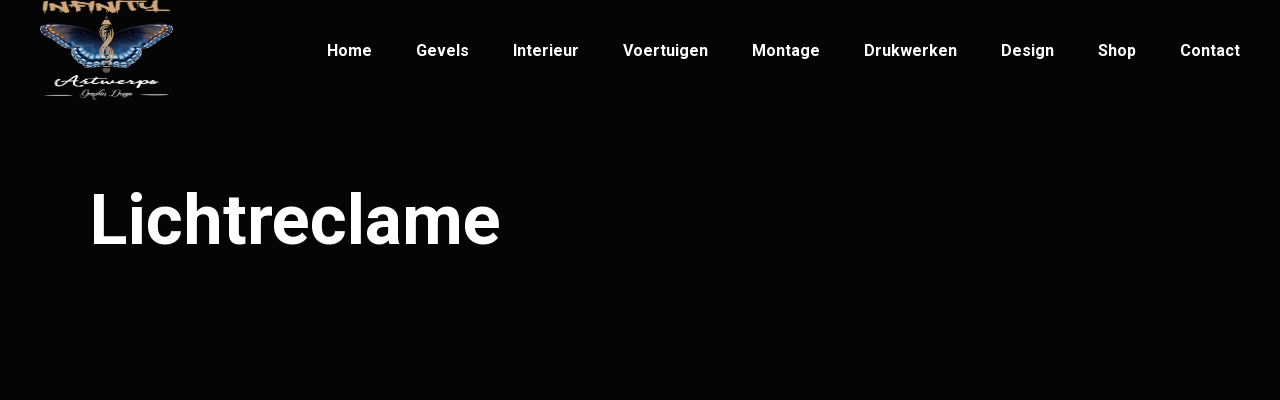

--- FILE ---
content_type: text/html; charset=UTF-8
request_url: https://www.infinityartwerps.be/lichtreclame/
body_size: 6182
content:
<!DOCTYPE html>
<html lang="nl-NL">
<head>
	<meta charset="UTF-8">
	<meta name="viewport" content="width=device-width, initial-scale=1, user-scalable=yes">
	<link rel="profile" href="https://gmpg.org/xfn/11">
	
	
	<title>Lichtreclame &#8211; Reclame van A tot Z voor u bedrijf</title>
<meta name='robots' content='max-image-preview:large' />
	<style>img:is([sizes="auto" i], [sizes^="auto," i]) { contain-intrinsic-size: 3000px 1500px }</style>
	<link rel='dns-prefetch' href='//fonts.googleapis.com' />
<link rel="alternate" type="application/rss+xml" title="Reclame van A tot Z voor u bedrijf &raquo; feed" href="https://www.infinityartwerps.be/feed/" />
<link rel="alternate" type="application/rss+xml" title="Reclame van A tot Z voor u bedrijf &raquo; reacties feed" href="https://www.infinityartwerps.be/comments/feed/" />
<script type="text/javascript">
/* <![CDATA[ */
window._wpemojiSettings = {"baseUrl":"https:\/\/s.w.org\/images\/core\/emoji\/15.0.3\/72x72\/","ext":".png","svgUrl":"https:\/\/s.w.org\/images\/core\/emoji\/15.0.3\/svg\/","svgExt":".svg","source":{"concatemoji":"https:\/\/www.infinityartwerps.be\/wp-includes\/js\/wp-emoji-release.min.js?ver=6.7.4"}};
/*! This file is auto-generated */
!function(i,n){var o,s,e;function c(e){try{var t={supportTests:e,timestamp:(new Date).valueOf()};sessionStorage.setItem(o,JSON.stringify(t))}catch(e){}}function p(e,t,n){e.clearRect(0,0,e.canvas.width,e.canvas.height),e.fillText(t,0,0);var t=new Uint32Array(e.getImageData(0,0,e.canvas.width,e.canvas.height).data),r=(e.clearRect(0,0,e.canvas.width,e.canvas.height),e.fillText(n,0,0),new Uint32Array(e.getImageData(0,0,e.canvas.width,e.canvas.height).data));return t.every(function(e,t){return e===r[t]})}function u(e,t,n){switch(t){case"flag":return n(e,"\ud83c\udff3\ufe0f\u200d\u26a7\ufe0f","\ud83c\udff3\ufe0f\u200b\u26a7\ufe0f")?!1:!n(e,"\ud83c\uddfa\ud83c\uddf3","\ud83c\uddfa\u200b\ud83c\uddf3")&&!n(e,"\ud83c\udff4\udb40\udc67\udb40\udc62\udb40\udc65\udb40\udc6e\udb40\udc67\udb40\udc7f","\ud83c\udff4\u200b\udb40\udc67\u200b\udb40\udc62\u200b\udb40\udc65\u200b\udb40\udc6e\u200b\udb40\udc67\u200b\udb40\udc7f");case"emoji":return!n(e,"\ud83d\udc26\u200d\u2b1b","\ud83d\udc26\u200b\u2b1b")}return!1}function f(e,t,n){var r="undefined"!=typeof WorkerGlobalScope&&self instanceof WorkerGlobalScope?new OffscreenCanvas(300,150):i.createElement("canvas"),a=r.getContext("2d",{willReadFrequently:!0}),o=(a.textBaseline="top",a.font="600 32px Arial",{});return e.forEach(function(e){o[e]=t(a,e,n)}),o}function t(e){var t=i.createElement("script");t.src=e,t.defer=!0,i.head.appendChild(t)}"undefined"!=typeof Promise&&(o="wpEmojiSettingsSupports",s=["flag","emoji"],n.supports={everything:!0,everythingExceptFlag:!0},e=new Promise(function(e){i.addEventListener("DOMContentLoaded",e,{once:!0})}),new Promise(function(t){var n=function(){try{var e=JSON.parse(sessionStorage.getItem(o));if("object"==typeof e&&"number"==typeof e.timestamp&&(new Date).valueOf()<e.timestamp+604800&&"object"==typeof e.supportTests)return e.supportTests}catch(e){}return null}();if(!n){if("undefined"!=typeof Worker&&"undefined"!=typeof OffscreenCanvas&&"undefined"!=typeof URL&&URL.createObjectURL&&"undefined"!=typeof Blob)try{var e="postMessage("+f.toString()+"("+[JSON.stringify(s),u.toString(),p.toString()].join(",")+"));",r=new Blob([e],{type:"text/javascript"}),a=new Worker(URL.createObjectURL(r),{name:"wpTestEmojiSupports"});return void(a.onmessage=function(e){c(n=e.data),a.terminate(),t(n)})}catch(e){}c(n=f(s,u,p))}t(n)}).then(function(e){for(var t in e)n.supports[t]=e[t],n.supports.everything=n.supports.everything&&n.supports[t],"flag"!==t&&(n.supports.everythingExceptFlag=n.supports.everythingExceptFlag&&n.supports[t]);n.supports.everythingExceptFlag=n.supports.everythingExceptFlag&&!n.supports.flag,n.DOMReady=!1,n.readyCallback=function(){n.DOMReady=!0}}).then(function(){return e}).then(function(){var e;n.supports.everything||(n.readyCallback(),(e=n.source||{}).concatemoji?t(e.concatemoji):e.wpemoji&&e.twemoji&&(t(e.twemoji),t(e.wpemoji)))}))}((window,document),window._wpemojiSettings);
/* ]]> */
</script>
<style id='wp-emoji-styles-inline-css' type='text/css'>

	img.wp-smiley, img.emoji {
		display: inline !important;
		border: none !important;
		box-shadow: none !important;
		height: 1em !important;
		width: 1em !important;
		margin: 0 0.07em !important;
		vertical-align: -0.1em !important;
		background: none !important;
		padding: 0 !important;
	}
</style>
<link rel='stylesheet' id='wp-block-library-css' href='https://www.infinityartwerps.be/wp-includes/css/dist/block-library/style.min.css?ver=6.7.4' type='text/css' media='all' />
<style id='classic-theme-styles-inline-css' type='text/css'>
/*! This file is auto-generated */
.wp-block-button__link{color:#fff;background-color:#32373c;border-radius:9999px;box-shadow:none;text-decoration:none;padding:calc(.667em + 2px) calc(1.333em + 2px);font-size:1.125em}.wp-block-file__button{background:#32373c;color:#fff;text-decoration:none}
</style>
<style id='global-styles-inline-css' type='text/css'>
:root{--wp--preset--aspect-ratio--square: 1;--wp--preset--aspect-ratio--4-3: 4/3;--wp--preset--aspect-ratio--3-4: 3/4;--wp--preset--aspect-ratio--3-2: 3/2;--wp--preset--aspect-ratio--2-3: 2/3;--wp--preset--aspect-ratio--16-9: 16/9;--wp--preset--aspect-ratio--9-16: 9/16;--wp--preset--color--black: #000000;--wp--preset--color--cyan-bluish-gray: #abb8c3;--wp--preset--color--white: #ffffff;--wp--preset--color--pale-pink: #f78da7;--wp--preset--color--vivid-red: #cf2e2e;--wp--preset--color--luminous-vivid-orange: #ff6900;--wp--preset--color--luminous-vivid-amber: #fcb900;--wp--preset--color--light-green-cyan: #7bdcb5;--wp--preset--color--vivid-green-cyan: #00d084;--wp--preset--color--pale-cyan-blue: #8ed1fc;--wp--preset--color--vivid-cyan-blue: #0693e3;--wp--preset--color--vivid-purple: #9b51e0;--wp--preset--gradient--vivid-cyan-blue-to-vivid-purple: linear-gradient(135deg,rgba(6,147,227,1) 0%,rgb(155,81,224) 100%);--wp--preset--gradient--light-green-cyan-to-vivid-green-cyan: linear-gradient(135deg,rgb(122,220,180) 0%,rgb(0,208,130) 100%);--wp--preset--gradient--luminous-vivid-amber-to-luminous-vivid-orange: linear-gradient(135deg,rgba(252,185,0,1) 0%,rgba(255,105,0,1) 100%);--wp--preset--gradient--luminous-vivid-orange-to-vivid-red: linear-gradient(135deg,rgba(255,105,0,1) 0%,rgb(207,46,46) 100%);--wp--preset--gradient--very-light-gray-to-cyan-bluish-gray: linear-gradient(135deg,rgb(238,238,238) 0%,rgb(169,184,195) 100%);--wp--preset--gradient--cool-to-warm-spectrum: linear-gradient(135deg,rgb(74,234,220) 0%,rgb(151,120,209) 20%,rgb(207,42,186) 40%,rgb(238,44,130) 60%,rgb(251,105,98) 80%,rgb(254,248,76) 100%);--wp--preset--gradient--blush-light-purple: linear-gradient(135deg,rgb(255,206,236) 0%,rgb(152,150,240) 100%);--wp--preset--gradient--blush-bordeaux: linear-gradient(135deg,rgb(254,205,165) 0%,rgb(254,45,45) 50%,rgb(107,0,62) 100%);--wp--preset--gradient--luminous-dusk: linear-gradient(135deg,rgb(255,203,112) 0%,rgb(199,81,192) 50%,rgb(65,88,208) 100%);--wp--preset--gradient--pale-ocean: linear-gradient(135deg,rgb(255,245,203) 0%,rgb(182,227,212) 50%,rgb(51,167,181) 100%);--wp--preset--gradient--electric-grass: linear-gradient(135deg,rgb(202,248,128) 0%,rgb(113,206,126) 100%);--wp--preset--gradient--midnight: linear-gradient(135deg,rgb(2,3,129) 0%,rgb(40,116,252) 100%);--wp--preset--font-size--small: 13px;--wp--preset--font-size--medium: 20px;--wp--preset--font-size--large: 36px;--wp--preset--font-size--x-large: 42px;--wp--preset--spacing--20: 0.44rem;--wp--preset--spacing--30: 0.67rem;--wp--preset--spacing--40: 1rem;--wp--preset--spacing--50: 1.5rem;--wp--preset--spacing--60: 2.25rem;--wp--preset--spacing--70: 3.38rem;--wp--preset--spacing--80: 5.06rem;--wp--preset--shadow--natural: 6px 6px 9px rgba(0, 0, 0, 0.2);--wp--preset--shadow--deep: 12px 12px 50px rgba(0, 0, 0, 0.4);--wp--preset--shadow--sharp: 6px 6px 0px rgba(0, 0, 0, 0.2);--wp--preset--shadow--outlined: 6px 6px 0px -3px rgba(255, 255, 255, 1), 6px 6px rgba(0, 0, 0, 1);--wp--preset--shadow--crisp: 6px 6px 0px rgba(0, 0, 0, 1);}:where(.is-layout-flex){gap: 0.5em;}:where(.is-layout-grid){gap: 0.5em;}body .is-layout-flex{display: flex;}.is-layout-flex{flex-wrap: wrap;align-items: center;}.is-layout-flex > :is(*, div){margin: 0;}body .is-layout-grid{display: grid;}.is-layout-grid > :is(*, div){margin: 0;}:where(.wp-block-columns.is-layout-flex){gap: 2em;}:where(.wp-block-columns.is-layout-grid){gap: 2em;}:where(.wp-block-post-template.is-layout-flex){gap: 1.25em;}:where(.wp-block-post-template.is-layout-grid){gap: 1.25em;}.has-black-color{color: var(--wp--preset--color--black) !important;}.has-cyan-bluish-gray-color{color: var(--wp--preset--color--cyan-bluish-gray) !important;}.has-white-color{color: var(--wp--preset--color--white) !important;}.has-pale-pink-color{color: var(--wp--preset--color--pale-pink) !important;}.has-vivid-red-color{color: var(--wp--preset--color--vivid-red) !important;}.has-luminous-vivid-orange-color{color: var(--wp--preset--color--luminous-vivid-orange) !important;}.has-luminous-vivid-amber-color{color: var(--wp--preset--color--luminous-vivid-amber) !important;}.has-light-green-cyan-color{color: var(--wp--preset--color--light-green-cyan) !important;}.has-vivid-green-cyan-color{color: var(--wp--preset--color--vivid-green-cyan) !important;}.has-pale-cyan-blue-color{color: var(--wp--preset--color--pale-cyan-blue) !important;}.has-vivid-cyan-blue-color{color: var(--wp--preset--color--vivid-cyan-blue) !important;}.has-vivid-purple-color{color: var(--wp--preset--color--vivid-purple) !important;}.has-black-background-color{background-color: var(--wp--preset--color--black) !important;}.has-cyan-bluish-gray-background-color{background-color: var(--wp--preset--color--cyan-bluish-gray) !important;}.has-white-background-color{background-color: var(--wp--preset--color--white) !important;}.has-pale-pink-background-color{background-color: var(--wp--preset--color--pale-pink) !important;}.has-vivid-red-background-color{background-color: var(--wp--preset--color--vivid-red) !important;}.has-luminous-vivid-orange-background-color{background-color: var(--wp--preset--color--luminous-vivid-orange) !important;}.has-luminous-vivid-amber-background-color{background-color: var(--wp--preset--color--luminous-vivid-amber) !important;}.has-light-green-cyan-background-color{background-color: var(--wp--preset--color--light-green-cyan) !important;}.has-vivid-green-cyan-background-color{background-color: var(--wp--preset--color--vivid-green-cyan) !important;}.has-pale-cyan-blue-background-color{background-color: var(--wp--preset--color--pale-cyan-blue) !important;}.has-vivid-cyan-blue-background-color{background-color: var(--wp--preset--color--vivid-cyan-blue) !important;}.has-vivid-purple-background-color{background-color: var(--wp--preset--color--vivid-purple) !important;}.has-black-border-color{border-color: var(--wp--preset--color--black) !important;}.has-cyan-bluish-gray-border-color{border-color: var(--wp--preset--color--cyan-bluish-gray) !important;}.has-white-border-color{border-color: var(--wp--preset--color--white) !important;}.has-pale-pink-border-color{border-color: var(--wp--preset--color--pale-pink) !important;}.has-vivid-red-border-color{border-color: var(--wp--preset--color--vivid-red) !important;}.has-luminous-vivid-orange-border-color{border-color: var(--wp--preset--color--luminous-vivid-orange) !important;}.has-luminous-vivid-amber-border-color{border-color: var(--wp--preset--color--luminous-vivid-amber) !important;}.has-light-green-cyan-border-color{border-color: var(--wp--preset--color--light-green-cyan) !important;}.has-vivid-green-cyan-border-color{border-color: var(--wp--preset--color--vivid-green-cyan) !important;}.has-pale-cyan-blue-border-color{border-color: var(--wp--preset--color--pale-cyan-blue) !important;}.has-vivid-cyan-blue-border-color{border-color: var(--wp--preset--color--vivid-cyan-blue) !important;}.has-vivid-purple-border-color{border-color: var(--wp--preset--color--vivid-purple) !important;}.has-vivid-cyan-blue-to-vivid-purple-gradient-background{background: var(--wp--preset--gradient--vivid-cyan-blue-to-vivid-purple) !important;}.has-light-green-cyan-to-vivid-green-cyan-gradient-background{background: var(--wp--preset--gradient--light-green-cyan-to-vivid-green-cyan) !important;}.has-luminous-vivid-amber-to-luminous-vivid-orange-gradient-background{background: var(--wp--preset--gradient--luminous-vivid-amber-to-luminous-vivid-orange) !important;}.has-luminous-vivid-orange-to-vivid-red-gradient-background{background: var(--wp--preset--gradient--luminous-vivid-orange-to-vivid-red) !important;}.has-very-light-gray-to-cyan-bluish-gray-gradient-background{background: var(--wp--preset--gradient--very-light-gray-to-cyan-bluish-gray) !important;}.has-cool-to-warm-spectrum-gradient-background{background: var(--wp--preset--gradient--cool-to-warm-spectrum) !important;}.has-blush-light-purple-gradient-background{background: var(--wp--preset--gradient--blush-light-purple) !important;}.has-blush-bordeaux-gradient-background{background: var(--wp--preset--gradient--blush-bordeaux) !important;}.has-luminous-dusk-gradient-background{background: var(--wp--preset--gradient--luminous-dusk) !important;}.has-pale-ocean-gradient-background{background: var(--wp--preset--gradient--pale-ocean) !important;}.has-electric-grass-gradient-background{background: var(--wp--preset--gradient--electric-grass) !important;}.has-midnight-gradient-background{background: var(--wp--preset--gradient--midnight) !important;}.has-small-font-size{font-size: var(--wp--preset--font-size--small) !important;}.has-medium-font-size{font-size: var(--wp--preset--font-size--medium) !important;}.has-large-font-size{font-size: var(--wp--preset--font-size--large) !important;}.has-x-large-font-size{font-size: var(--wp--preset--font-size--x-large) !important;}
:where(.wp-block-post-template.is-layout-flex){gap: 1.25em;}:where(.wp-block-post-template.is-layout-grid){gap: 1.25em;}
:where(.wp-block-columns.is-layout-flex){gap: 2em;}:where(.wp-block-columns.is-layout-grid){gap: 2em;}
:root :where(.wp-block-pullquote){font-size: 1.5em;line-height: 1.6;}
</style>
<link rel='stylesheet' id='pearce-style-css' href='https://www.infinityartwerps.be/wp-content/themes/pearce/style.css?ver=6.7.4' type='text/css' media='all' />
<link rel='stylesheet' id='swiper-css' href='https://www.infinityartwerps.be/wp-content/themes/pearce/assets/plugins/swiper/swiper.min.css?ver=6.7.4' type='text/css' media='all' />
<link rel='stylesheet' id='magnific-popup-css' href='https://www.infinityartwerps.be/wp-content/themes/pearce/assets/plugins/magnific-popup/magnific-popup.css?ver=6.7.4' type='text/css' media='all' />
<link rel='stylesheet' id='pearce-google-fonts-css' href='https://fonts.googleapis.com/css?family=Roboto%3A300%2C400%2C500%2C600%2C700&#038;subset=latin-ext&#038;ver=1.0.0' type='text/css' media='all' />
<link rel='stylesheet' id='pearce-main-css' href='https://www.infinityartwerps.be/wp-content/themes/pearce/assets/css/main.min.css?ver=6.7.4' type='text/css' media='all' />
<script type="text/javascript" src="https://www.infinityartwerps.be/wp-includes/js/jquery/jquery.min.js?ver=3.7.1" id="jquery-core-js"></script>
<script type="text/javascript" src="https://www.infinityartwerps.be/wp-includes/js/jquery/jquery-migrate.min.js?ver=3.4.1" id="jquery-migrate-js"></script>
<link rel="https://api.w.org/" href="https://www.infinityartwerps.be/wp-json/" /><link rel="alternate" title="JSON" type="application/json" href="https://www.infinityartwerps.be/wp-json/wp/v2/pages/1677" /><link rel="EditURI" type="application/rsd+xml" title="RSD" href="https://www.infinityartwerps.be/xmlrpc.php?rsd" />
<meta name="generator" content="WordPress 6.7.4" />
<link rel="canonical" href="https://www.infinityartwerps.be/lichtreclame/" />
<link rel='shortlink' href='https://www.infinityartwerps.be/?p=1677' />
<link rel="alternate" title="oEmbed (JSON)" type="application/json+oembed" href="https://www.infinityartwerps.be/wp-json/oembed/1.0/embed?url=https%3A%2F%2Fwww.infinityartwerps.be%2Flichtreclame%2F" />
<link rel="alternate" title="oEmbed (XML)" type="text/xml+oembed" href="https://www.infinityartwerps.be/wp-json/oembed/1.0/embed?url=https%3A%2F%2Fwww.infinityartwerps.be%2Flichtreclame%2F&#038;format=xml" />
<link rel="icon" href="https://www.infinityartwerps.be/wp-content/uploads/2020/03/cropped-infinity-logo-Icon-scaled-1-32x32.jpg" sizes="32x32" />
<link rel="icon" href="https://www.infinityartwerps.be/wp-content/uploads/2020/03/cropped-infinity-logo-Icon-scaled-1-192x192.jpg" sizes="192x192" />
<link rel="apple-touch-icon" href="https://www.infinityartwerps.be/wp-content/uploads/2020/03/cropped-infinity-logo-Icon-scaled-1-180x180.jpg" />
<meta name="msapplication-TileImage" content="https://www.infinityartwerps.be/wp-content/uploads/2020/03/cropped-infinity-logo-Icon-scaled-1-270x270.jpg" />
</head>
<body class="page-template-default page page-id-1677 wp-custom-logo pearce-1.2" itemscope itemtype="https://schema.org/WebPage">
		<div id="qodef-page-wrapper" class="">
		<header id="qodef-page-header">
		<div id="qodef-page-header-inner" >
		<a itemprop="url" class="qodef-header-logo-link qodef-height--not-set" href="https://www.infinityartwerps.be/" rel="home">
	<img width="547" height="709" src="https://www.infinityartwerps.be/wp-content/uploads/2021/07/InfinityArwerps-site-logo.png" class="qodef-header-logo-image qodef--main" alt="Reclame van A tot Z voor u bedrijf" itemprop="logo" decoding="async" srcset="https://www.infinityartwerps.be/wp-content/uploads/2021/07/InfinityArwerps-site-logo.png 547w, https://www.infinityartwerps.be/wp-content/uploads/2021/07/InfinityArwerps-site-logo-231x300.png 231w" sizes="(max-width: 547px) 100vw, 547px" /></a>	<nav class="qodef-header-navigation qodef-header-navigation-initial" role="navigation" aria-label="Top Menu">
		<ul id="qodef-main-navigation-menu" class="menu"><li id="menu-item-4399" class="menu-item menu-item-type-post_type menu-item-object-page menu-item-home menu-item-4399"><a href="https://www.infinityartwerps.be/"><span class="qodef-menu-item-inner">Home</span></a></li>
<li id="menu-item-4394" class="menu-item menu-item-type-post_type menu-item-object-page menu-item-has-children menu-item-4394 qodef-menu-item--narrow"><a href="https://www.infinityartwerps.be/gevels/"><span class="qodef-menu-item-inner">Gevels</span></a>
<ul class="sub-menu">
	<li id="menu-item-4416" class="menu-item menu-item-type-post_type menu-item-object-page menu-item-4416"><a href="https://www.infinityartwerps.be/gevelreclame/"><span class="qodef-menu-item-inner">Gevelreclame</span></a></li>
	<li id="menu-item-4404" class="menu-item menu-item-type-post_type menu-item-object-page menu-item-4404"><a href="https://www.infinityartwerps.be/lichtreclame-2/"><span class="qodef-menu-item-inner">Lichtreclame</span></a></li>
	<li id="menu-item-4415" class="menu-item menu-item-type-post_type menu-item-object-page menu-item-4415"><a href="https://www.infinityartwerps.be/raamstickers/"><span class="qodef-menu-item-inner">Raamstickers</span></a></li>
	<li id="menu-item-4403" class="menu-item menu-item-type-post_type menu-item-object-page menu-item-4403"><a href="https://www.infinityartwerps.be/gevels-bekleden/"><span class="qodef-menu-item-inner">Gevels bekleden</span></a></li>
	<li id="menu-item-5137" class="menu-item menu-item-type-post_type menu-item-object-page menu-item-5137"><a href="https://www.infinityartwerps.be/freesletters/"><span class="qodef-menu-item-inner">Freesletters</span></a></li>
</ul>
</li>
<li id="menu-item-5904" class="menu-item menu-item-type-post_type menu-item-object-page menu-item-5904"><a href="https://www.infinityartwerps.be/interieur/"><span class="qodef-menu-item-inner">Interieur</span></a></li>
<li id="menu-item-4392" class="menu-item menu-item-type-post_type menu-item-object-page menu-item-4392"><a href="https://www.infinityartwerps.be/voertuigen-wrapping/"><span class="qodef-menu-item-inner">Voertuigen</span></a></li>
<li id="menu-item-5203" class="menu-item menu-item-type-post_type menu-item-object-page menu-item-5203"><a href="https://www.infinityartwerps.be/montage/"><span class="qodef-menu-item-inner">Montage</span></a></li>
<li id="menu-item-4407" class="menu-item menu-item-type-post_type menu-item-object-page menu-item-has-children menu-item-4407 qodef-menu-item--narrow"><a href="https://www.infinityartwerps.be/drukwerken/"><span class="qodef-menu-item-inner">Drukwerken</span></a>
<ul class="sub-menu">
	<li id="menu-item-4410" class="menu-item menu-item-type-post_type menu-item-object-page menu-item-4410"><a href="https://www.infinityartwerps.be/spandoeken-2/"><span class="qodef-menu-item-inner">Spandoeken</span></a></li>
	<li id="menu-item-4408" class="menu-item menu-item-type-post_type menu-item-object-page menu-item-4408"><a href="https://www.infinityartwerps.be/afdrukproductie/"><span class="qodef-menu-item-inner">Afdrukproductie</span></a></li>
	<li id="menu-item-5201" class="menu-item menu-item-type-post_type menu-item-object-page menu-item-5201"><a href="https://www.infinityartwerps.be/kleding-bedrukken/"><span class="qodef-menu-item-inner">Kleding bedrukken</span></a></li>
	<li id="menu-item-5852" class="menu-item menu-item-type-post_type menu-item-object-page menu-item-5852"><a href="https://www.infinityartwerps.be/bedrukte-tenten/"><span class="qodef-menu-item-inner">Bedrukte tenten</span></a></li>
</ul>
</li>
<li id="menu-item-4754" class="menu-item menu-item-type-post_type menu-item-object-page menu-item-has-children menu-item-4754 qodef-menu-item--narrow"><a href="https://www.infinityartwerps.be/design/"><span class="qodef-menu-item-inner">Design</span></a>
<ul class="sub-menu">
	<li id="menu-item-4412" class="menu-item menu-item-type-post_type menu-item-object-page menu-item-4412"><a href="https://www.infinityartwerps.be/grafisch-ontwerpen/"><span class="qodef-menu-item-inner">Grafisch Ontwerpen</span></a></li>
	<li id="menu-item-4411" class="menu-item menu-item-type-post_type menu-item-object-page menu-item-4411"><a href="https://www.infinityartwerps.be/websites-design/"><span class="qodef-menu-item-inner">Websites design</span></a></li>
</ul>
</li>
<li id="menu-item-4389" class="menu-item menu-item-type-post_type menu-item-object-page menu-item-4389"><a href="https://www.infinityartwerps.be/shop/"><span class="qodef-menu-item-inner">Shop</span></a></li>
<li id="menu-item-4393" class="menu-item menu-item-type-post_type menu-item-object-page menu-item-4393"><a href="https://www.infinityartwerps.be/contact/"><span class="qodef-menu-item-inner">Contact</span></a></li>
</ul>	</nav>
	</div>
	</header><header id="qodef-page-mobile-header">
		<div id="qodef-page-mobile-header-inner">
		<a itemprop="url" class="qodef-mobile-header-logo-link" href="https://www.infinityartwerps.be/" rel="home">
	<img width="547" height="709" src="https://www.infinityartwerps.be/wp-content/uploads/2021/07/InfinityArwerps-site-logo.png" class="qodef-header-logo-image qodef--main" alt="Reclame van A tot Z voor u bedrijf" itemprop="logo" decoding="async" srcset="https://www.infinityartwerps.be/wp-content/uploads/2021/07/InfinityArwerps-site-logo.png 547w, https://www.infinityartwerps.be/wp-content/uploads/2021/07/InfinityArwerps-site-logo-231x300.png 231w" sizes="(max-width: 547px) 100vw, 547px" /></a><a id="qodef-mobile-header-opener" href="#"><span class="qodef-mobile-header-opener-text">Menu</span></a>	<nav id="qodef-mobile-header-navigation" class="qodef-m" role="navigation" aria-label="Mobile Menu">
		<div class="qodef-m-inner"><ul id="qodef-mobile-header-navigation-menu" class="qodef-content-grid"><li class="menu-item menu-item-type-post_type menu-item-object-page menu-item-home menu-item-4399"><a href="https://www.infinityartwerps.be/"><span class="qodef-menu-item-inner">Home</span></a></li>
<li class="menu-item menu-item-type-post_type menu-item-object-page menu-item-has-children menu-item-4394 qodef-menu-item--narrow"><a href="https://www.infinityartwerps.be/gevels/"><span class="qodef-menu-item-inner">Gevels</span></a>
<ul class="sub-menu">
	<li class="menu-item menu-item-type-post_type menu-item-object-page menu-item-4416"><a href="https://www.infinityartwerps.be/gevelreclame/"><span class="qodef-menu-item-inner">Gevelreclame</span></a></li>
	<li class="menu-item menu-item-type-post_type menu-item-object-page menu-item-4404"><a href="https://www.infinityartwerps.be/lichtreclame-2/"><span class="qodef-menu-item-inner">Lichtreclame</span></a></li>
	<li class="menu-item menu-item-type-post_type menu-item-object-page menu-item-4415"><a href="https://www.infinityartwerps.be/raamstickers/"><span class="qodef-menu-item-inner">Raamstickers</span></a></li>
	<li class="menu-item menu-item-type-post_type menu-item-object-page menu-item-4403"><a href="https://www.infinityartwerps.be/gevels-bekleden/"><span class="qodef-menu-item-inner">Gevels bekleden</span></a></li>
	<li class="menu-item menu-item-type-post_type menu-item-object-page menu-item-5137"><a href="https://www.infinityartwerps.be/freesletters/"><span class="qodef-menu-item-inner">Freesletters</span></a></li>
</ul>
</li>
<li class="menu-item menu-item-type-post_type menu-item-object-page menu-item-5904"><a href="https://www.infinityartwerps.be/interieur/"><span class="qodef-menu-item-inner">Interieur</span></a></li>
<li class="menu-item menu-item-type-post_type menu-item-object-page menu-item-4392"><a href="https://www.infinityartwerps.be/voertuigen-wrapping/"><span class="qodef-menu-item-inner">Voertuigen</span></a></li>
<li class="menu-item menu-item-type-post_type menu-item-object-page menu-item-5203"><a href="https://www.infinityartwerps.be/montage/"><span class="qodef-menu-item-inner">Montage</span></a></li>
<li class="menu-item menu-item-type-post_type menu-item-object-page menu-item-has-children menu-item-4407 qodef-menu-item--narrow"><a href="https://www.infinityartwerps.be/drukwerken/"><span class="qodef-menu-item-inner">Drukwerken</span></a>
<ul class="sub-menu">
	<li class="menu-item menu-item-type-post_type menu-item-object-page menu-item-4410"><a href="https://www.infinityartwerps.be/spandoeken-2/"><span class="qodef-menu-item-inner">Spandoeken</span></a></li>
	<li class="menu-item menu-item-type-post_type menu-item-object-page menu-item-4408"><a href="https://www.infinityartwerps.be/afdrukproductie/"><span class="qodef-menu-item-inner">Afdrukproductie</span></a></li>
	<li class="menu-item menu-item-type-post_type menu-item-object-page menu-item-5201"><a href="https://www.infinityartwerps.be/kleding-bedrukken/"><span class="qodef-menu-item-inner">Kleding bedrukken</span></a></li>
	<li class="menu-item menu-item-type-post_type menu-item-object-page menu-item-5852"><a href="https://www.infinityartwerps.be/bedrukte-tenten/"><span class="qodef-menu-item-inner">Bedrukte tenten</span></a></li>
</ul>
</li>
<li class="menu-item menu-item-type-post_type menu-item-object-page menu-item-has-children menu-item-4754 qodef-menu-item--narrow"><a href="https://www.infinityartwerps.be/design/"><span class="qodef-menu-item-inner">Design</span></a>
<ul class="sub-menu">
	<li class="menu-item menu-item-type-post_type menu-item-object-page menu-item-4412"><a href="https://www.infinityartwerps.be/grafisch-ontwerpen/"><span class="qodef-menu-item-inner">Grafisch Ontwerpen</span></a></li>
	<li class="menu-item menu-item-type-post_type menu-item-object-page menu-item-4411"><a href="https://www.infinityartwerps.be/websites-design/"><span class="qodef-menu-item-inner">Websites design</span></a></li>
</ul>
</li>
<li class="menu-item menu-item-type-post_type menu-item-object-page menu-item-4389"><a href="https://www.infinityartwerps.be/shop/"><span class="qodef-menu-item-inner">Shop</span></a></li>
<li class="menu-item menu-item-type-post_type menu-item-object-page menu-item-4393"><a href="https://www.infinityartwerps.be/contact/"><span class="qodef-menu-item-inner">Contact</span></a></li>
</ul></div>	</nav>
	</div>
	</header>		
				<div id="qodef-page-outer">
			<div class="qodef-page-title qodef-m ">
		<div class="qodef-m-inner">
		<div class="qodef-m-content qodef-content-grid">
	<h1 class="qodef-m-title entry-title">Lichtreclame</h1>
</div>	</div>
	</div>			<div id="qodef-page-inner" class="qodef-content-grid"><main id="qodef-page-content" class="qodef-grid qodef-layout--template ">
	<div class="qodef-grid-inner clear">
		<div class="qodef-grid-item qodef-page-content-section qodef-col--12">
	</div>	</div>
</main>
			</div><!-- close #qodef-page-inner div from header.php -->
		</div><!-- close #qodef-page-outer div from header.php -->
		<footer id="qodef-page-footer">
		<div id="qodef-page-footer-top-area">
		<div id="qodef-page-footer-top-area-inner" class="qodef-content-grid">
			<div class="qodef-grid qodef-layout--columns qodef-responsive--custom qodef-col-num--4 qodef-col-num--1024--2 qodef-col-num--768--2 qodef-col-num--680--1 qodef-col-num--480--1">
				<div class="qodef-grid-inner clear">
											<div class="qodef-grid-item">
							<div id="text-2" class="widget widget_text" data-area="footer_top_area_column_1">			<div class="textwidget"><h4 style="font-size: 33px; margin: 0px 0px -7px;"><a href="https://www.infinityartwerps.be/">Infinity Artwerps</a></h4>
<p style="font-size: 18px; font-weight: 400;"><a href="https://www.infinityartwerps.be/" target="_blank" rel="nofollow noopener">© Infinity Artwerps 2021</a></p>
</div>
		</div>						</div>
											<div class="qodef-grid-item">
							<div id="text-4" class="widget widget_text" data-area="footer_top_area_column_2">			<div class="textwidget"><p style="font-size: 18px; line-height: 30px; font-weight: 400;"><a href="mailto:info@infinityartwerps.be">info@infinityartwerps.be<br />
</a><a href="tel:+3232693333">+32(3)269 33 33</a></p>
</div>
		</div>						</div>
											<div class="qodef-grid-item">
							<div id="text-5" class="widget widget_text" data-area="footer_top_area_column_3">			<div class="textwidget"><p style="font-size: 18px; line-height: 30px; font-weight: 400;"><a href="https://www.google.com/maps/place/Patriottenstraat+14,+2600+Antwerpen/@51.1958792,4.421619,18z/data=!4m5!3m4!1s0x47c3f7239cbb2c7b:0xa98d8a0632f122e6!8m2!3d51.1962036!4d4.4224129">Patriottenstraat 14, </a></p>
<p style="font-size: 18px; line-height: 30px; font-weight: 400;"><a href="https://www.google.com/maps/place/Patriottenstraat+14,+2600+Antwerpen/@51.1958792,4.421619,18z/data=!4m5!3m4!1s0x47c3f7239cbb2c7b:0xa98d8a0632f122e6!8m2!3d51.1962036!4d4.4224129">2600 Antwerpen</a></p>
</div>
		</div>						</div>
											<div class="qodef-grid-item">
							<div id="text-6" class="widget widget_text" data-area="footer_top_area_column_4">			<div class="textwidget"><p style="font-size: 18px; line-height: 30px; font-weight: 400;">U kunt ons vinden:</p>
</div>
		</div>						</div>
									</div>
			</div>
		</div>
	</div>
</footer>	</div><!-- close #qodef-page-wrapper div from header.php -->
	<script type="text/javascript" src="https://www.infinityartwerps.be/wp-content/themes/pearce/assets/plugins/waitforimages/jquery.waitforimages.js?ver=6.7.4" id="waitforimages-js"></script>
<script type="text/javascript" src="https://www.infinityartwerps.be/wp-content/themes/pearce/assets/plugins/appear/jquery.appear.js?ver=6.7.4" id="appear-js"></script>
<script type="text/javascript" src="https://www.infinityartwerps.be/wp-content/themes/pearce/assets/plugins/swiper/swiper.min.js?ver=6.7.4" id="swiper-js"></script>
<script type="text/javascript" src="https://www.infinityartwerps.be/wp-content/themes/pearce/assets/plugins/magnific-popup/jquery.magnific-popup.min.js?ver=6.7.4" id="magnific-popup-js"></script>
<script type="text/javascript" id="pearce-main-js-js-extra">
/* <![CDATA[ */
var qodefGlobal = {"vars":{"adminBarHeight":0,"restUrl":"https:\/\/www.infinityartwerps.be\/wp-json\/","paginationRestRoute":"pearce\/v1\/get-posts","paginationNonce":"6d2ed7dfd1"}};
/* ]]> */
</script>
<script type="text/javascript" src="https://www.infinityartwerps.be/wp-content/themes/pearce/assets/js/main.min.js?ver=6.7.4" id="pearce-main-js-js"></script>
</body>
</html>